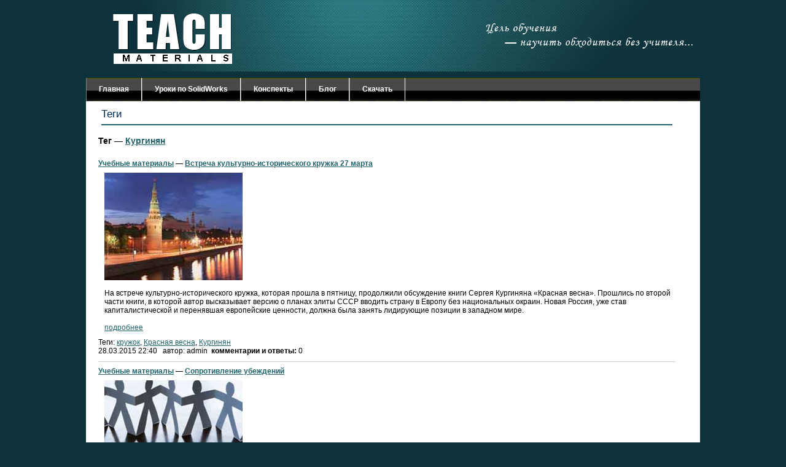

--- FILE ---
content_type: text/html; charset=utf-8
request_url: http://teachmaterials.ru/tags/?tag=136&tagcc=235
body_size: 2541
content:
<html><head>

<meta http-equiv="Content-type" value="text/html; charset=utf-8">
<script type='text/javascript' src='http://yandex.st/jquery/1.6.1/jquery.min.js'></script>
<link rel="stylesheet" type="text/css" href="/css/main.css" />

<title>Теги / Учебные материалы</title>
</head>
<body>
<div class="wrp">
    <div id="wrapper">
        <div id="header">
           <div id="logo">

           <img src="/img/logo.png">
           </div>
        </div>

<div id="menu"><div class="menu_item"><a href="/">Главная</a></div><div class="menu_item"><a href="/lessons/">Уроки по SolidWorks</a></div><div class="menu_item"><a href="/summaries/">Конспекты</a></div><div class="menu_item"><a href="/blogs/">Блог</a></div><div class="menu_item"><a href="/download/">Скачать</a></div></div>

        <div id="body">
	   <div class="left_2page">
	        <div class=text_header>Теги</div>
<div class='nc_list'>
  <h3>
    Тег — <a href='/tags/?tag=136' title='вывести все сообщения с этим тегом'>Кургинян</a>
  </h3>
   
<div class='nc_blog_list'>
  
  

<div class='nc_blog_row'>
  <h3>
    <a href='/'>Учебные материалы</a> — 
    <a href='/blogs/education/2015/03/28/education_143.html'>Встреча культурно-исторического кружка 27 марта</a>
  </h3>
  
  <p class='nc_announce'><img src='http://teachmaterials.ru/img/etc/blog121.jpg' alt='Россия должна была войти в Европу' class='nc_bbcode_img' /><br />
<br />
На встрече культурно-исторического кружка, которая прошла в пятницу, продолжили обсуждение книги Сергея Кургиняна «Красная весна». Прошлись по второй части книги, в которой автор высказывает версию о планах элиты СССР вводить страну в Европу без национальных окраин. Новая Россия, уже став капиталистической и перенявшая европейские ценности, должна была занять лидирующие позиции в западном мире. <br />
<br />
<a href='/blogs/education/2015/03/28/education_143.html#nc_cut0'>подробнее</a></p>
  <div>
    
    <div class='nc_tags'>
      
      Теги: <a href='/tags/?tag=127&amp;tagcc=235'>кружок</a>, <a href='/tags/?tag=133&amp;tagcc=235'>Красная весна</a>, <a href='/tags/?tag=136&amp;tagcc=235' class='nc_selected_tag'>Кургинян</a>
    </div>
    <div class='nc_datetime'>
      <span class='nc_date'>28.03.2015</span>
      <span class='nc_time'>22:40</span>
      &nbsp;
    <span class='nc_author'>
      
      автор: admin
    </span>
    &nbsp;<span><b>комментарии и ответы:</b> </span>0
    
    </div>
  </div>
</div>

<div class='nc_blog_row'>
  <h3>
    <a href='/'>Учебные материалы</a> — 
    <a href='/blogs/education/2015/03/25/education_140.html'>Сопротивление убеждений</a>
  </h3>
  
  <p class='nc_announce'><img src='http://teachmaterials.ru/img/etc/blog118.jpg' alt='Лаборатория обществоведения' class='nc_bbcode_img' /><br />
<br />
Сергей Кара-Мурза в своих книгах несколько раз упоминает о сверхвысокой важности создания в России нового обществоведения – науки, дающей четкие ответы на внешние и внутренние угрозы. В частности, об этом он говорит в книге «Кризисное обществоведение», которая вышла в 2011 году.<br />
<br />
Книга «Красная весна» Сергея Кургиняна, которую мы обсуждали на культурно-историческом кружке в прошедшую пятницу, содержит аналогичный вывод -  России необходима общественная научная дисциплина. По аналогии с предметом «Сопротивление материалов», созданного для изучения металлов, такую дисциплину можно назвать «Сопротивление убеждений».<br />
<br />
Под пресс пропаганды кладутся убеждения, определенный мировозренческий материал и начинается повышение давления. Единицами измерений выбираются, ну, скажем, «килодиски» (килограммы дискредитации). <br />
<br />
Материал испытывает давление дискредитации. Стрелка, показывающая прилагаемую к убеждениям силу, отклоняется всё больше… Один килодиск, два… сто… тысяча… Тысяча сто! Материал рушится… Другой материал выдерживает сто килодисков или два килодиска… Третий держит сто тысяч килодисков, двести, триста! – и ни одной трещинки…<br />
<br />
<a href='/blogs/education/2015/03/25/education_140.html#nc_cut0'>подробнее</a></p>
  <div>
    
    <div class='nc_tags'>
      
      Теги: <a href='/tags/?tag=37&amp;tagcc=235'>Кара-Мурза</a>, <a href='/tags/?tag=133&amp;tagcc=235'>Красная весна</a>, <a href='/tags/?tag=136&amp;tagcc=235' class='nc_selected_tag'>Кургинян</a>
    </div>
    <div class='nc_datetime'>
      <span class='nc_date'>25.03.2015</span>
      <span class='nc_time'>00:32</span>
      &nbsp;
    <span class='nc_author'>
      
      автор: admin
    </span>
    &nbsp;<span><b>комментарии и ответы:</b> </span>0
    
    </div>
  </div>
</div>

</div>

</div>	    </div>
        </div>
        <div id="footer"> <center> Copyright 2010–2026 Teachmaterials.ru <br/>
Автор сайта: Назаров Дмитрий</center>
<div style="float:right;margin-top:-40px;">	<!--Openstat--><span id="openstat2218596"></span>
	<script type="text/javascript">
	var openstat = { counter: 2218596, track_links: "ext",  next: openstat };
	document.write(unescape("%3Cscript src=%22http" +
	(("https:" == document.location.protocol) ? "s" : "") +
	"://openstat.net/cnt.js%22 defer=%22defer%22%3E%3C/script%3E"));
	</script><!--/Openstat-->
</div>
</div>
    </div></div>

</body></html>

--- FILE ---
content_type: text/css
request_url: http://teachmaterials.ru/css/main.css
body_size: 2861
content:
        html, body, p  {
            margin:0px; padding:0px;
        }

        html {
            background: #0d323b;
        }
a,
a:visited{
	text-decoration:underline;
	color:#20646D;
}
a:hover,
a:active{
	color:#CC3300;
}
.wrp{
	margin-left:50%;
}
        #wrapper {
        color:#000000;
        font-family:Arial,Helvetica,sans-serif;
        font-size:12px;
        line-height:22px;
        padding-top:0;
        position:relative;
        word-spacing:normal;
        z-index:0;
        text-align:justify;
	margin-left:-500px;
        width:1000px;


        }

        #body {
            background: white;
overflow:hidden;
padding:0 20px 20px 20px;
        }

        #logo {
        left:44px;
        position:absolute;
        top:22px;
        }

        #header {
        background: url(/img/back.gif);
        height: 126px;


        }


        #menu {
            height: 39px;
            background: url(/img/menu_back.gif);
margin:0;
padding:0;
        }

	.menu_item
	{
		float: left;
		line-height: 37px;
		font-weight: bold;
		padding: 1px 0;

	}
	.menu_item a,
	.menu_item a:visited
	{
		display: block;
		padding: 0 20px;
		border-right: 1px solid white;
		border-left: 1px solid #808080;
		color: white;
		text-decoration: none;
	}

        #menu_upp
        {
	        position:relative;
	        background: url("/img/menu_upp.gif") repeat-x scroll center top #FFFFFF;
	        color: black;
        }
        #menu_upp a
        {
	        color: black;
        }


	#body
	{
		text-align: left;
	}

	#body .right
	{
		width: 240px;
		float: right;
	}
	#body .left
	{
		margin-right: 240px;
		padding-right: 20px;
	}

	#body .right2
	{
		width: 500px;
		text-align:right;
		float: right;
	}
	#body .left2
	{
		margin-right: 340px;
		padding-right: 20px;
	}

        .news_header
	{
		color: #002B5E;
                font-size:1.4em;
		border-bottom:2px solid #20646D;
		margin:0 5px 5px 5px;
		padding:10px 0 5px 0;

	}
.news_wrapper{
	border:1px solid #CCCCCC;
	margin:0 5px 20px 5px;
}


	



	
        .text_header
	{
		color: #002B5E;
                font-size:1.4em;
		border-bottom:2px solid #20646D;
		margin:5px;
		padding:5px 0 5px 0;
/*

		color: #001D3C;
                text-decoration: underline;
                font-weight: bold;
                padding-bottom: 10px;
                padding-left: 10px;
*/


	}


	

	.news
	{
		color: #0d323b;
		background: #���000 url('/img/news_bg.gif') no-repeat left top;
		padding: 0 5px; 
		margin: 0 0 5px 0;
		font-size: 100%;
	}

	.news_name
	{
	color: #000000;
	background: #f2f2f2 url('/img/news_bg.gif') no-repeat left top;
	margin-left: 0px;
	padding: 0 0px; 
        font-weight: bold;
        }

        #footer {
            background: url(/img/footer.gif);
            height: 37px;
            color:#ffffff;
        font-family:Arial,Helvetica,sans-serif;
        font-size:9px;

        }

        p {
            padding-bottom: 10px;
            padding-left: 10px;
           


        }

	h1.normal {
	font-family: Arial, Helvetica, sans-serif;
	font-size: 16px;
	color: #006600;
	padding-top: 10px;
	padding-bottom: 5px;
	padding-left: 25px;

}

        p:first-letter {
            margin-left: 0px;
        }


        .visual
        {
		background: url('/img/vizual.jpg');
		height: 257px;
		margin:0 -20px 20px -20px;
        }
		
	#body .left_2page
        {
           margin-right:  10px;
 	   padding-right: 10px;




        }

      .karta
	{
		color: #006600;

	        font-weight: bold;
                font-size:13px;
                padding-bottom: 15px;
                padding-top: 10px;
                margin-left: 20px;
		text-transform:uppercase;
	}


         .karta a
        {

            color: #AAAAAA;
               
            font-weight: normal;
            font-size:13px;
            padding-bottom: 15px;
            padding-top: 10px;
            margin-left: 0px;
            text-decoration: none;
        }

  
	.karta a:hover{
	color: #006600;
	text-decoration: none;
}

        .zagolovok
	{
		color: #006600;
                font-weight: bold;
                font-size:16px;
      						margin-left: 25px;
                padding-bottom: 15px;
                padding-top: 10px;

	}

		.txt_header
         {

		color: #000000;
                background: #99CC01 url('img/txt_bg.gif') no-repeat left top;
  	        font-weight: bold;
		
                padding-bottom: 0px;
                padding-left: 20px;
                margin-left: 10px;
                
                margin-right:  0px;
        	padding-right: 0px;


	}



		.txt_header2
         {

		color: #000000;
                background: #DAA121 url('img/txt_bg.gif') no-repeat left top;
  	        font-weight: bold;
		
                padding-bottom: 0px;
                padding-left: 20px;
                margin-left: 10px;
                
                margin-right:  0px;
        	padding-right: 0px;


	}



	.txt_header3
         {

		color: #000000;
                background: #FF0202 url('img/txt_bg.gif') no-repeat left top;
  	        font-weight: bold;
		
                padding-bottom: 0px;
                padding-left: 20px;
                margin-left: 10px;
                
                margin-right:  0px;
        	padding-right: 0px;


	}




.copyright {
	font-family: "Times New Roman", Times, serif;
	font-size: 14px;
	color: #000000;
	background-position: center center;
}

.TitlePage {
	font-family: Arial, Helvetica, sans-serif;
	font-size: 16px;
	color: #000099;
	padding-top: 0px;
	padding-left: 0px;
	font-weight: bold;
	text-decoration: none;
}




.TextMainWindow {
	font-family: Arial, Helvetica, sans-serif;
	font-size: 12px;
	color: #000000;
	word-spacing: normal;
	padding-top: 0px;
	padding-right: 5px;
	text-align: justify;
	line-height: 22px;
}
.TextMainWindow_Bold {
	font-family: Arial, Helvetica, sans-serif;
	font-size: 12px;
	color: #000000;
	line-height: 22px;
	word-spacing: normal;
	padding-top: 0px;
	text-align: justify;
	font-weight: bold;
}
.TextMainWindow_Undeline {
	font-family: Arial, Helvetica, sans-serif;
	font-size: 12px;
	color: #000000;
	line-height: 22px;
	word-spacing: normal;
	padding-top: 0px;
	text-align: justify;
	font-weight: normal;
	text-decoration: underline;
}
.TextMainWindow_Spacer {
	font-family: Arial, Helvetica, sans-serif;
	font-size: 12px;
	color: #FFCC66;
	line-height: 5px;
	word-spacing: normal;
	padding-top: 0px;
	text-align: justify;
}
.List {
	font-family: Arial, Helvetica, sans-serif;
	font-size: 12px;
	line-height: 25px;
	padding-left: 25px;
	color: #000000;
	text-indent: 0px;
	list-style-position: outside;
	list-style-type: decimal;
	font-weight: normal;
}


     
.Listwithmarker {
	font-family: Arial, Helvetica, sans-serif;
	font-size: 12px;
	line-height: 22px;
	color: #000000;
	text-indent: 0px;
	list-style-position: outside;
	list-style-type: square;
	font-weight: normal;
}



.Listwithmarker2 {
	font-family: Arial, Helvetica, sans-serif;
	font-size: 12px;
	line-height: 10px;
	color: #000000;
	text-indent: 0px;
	list-style-position: outside;
	list-style-type: square;
	font-weight: normal;
}

.Videolesson {
	font-family: Arial, Helvetica, sans-serif;
	font-size: 14px;
	font-weight: bold;
	color: #000000;
	padding-left: 25px;
}


.Nameofmaterial {
	font-family: Arial, Helvetica, sans-serif;
	font-size: 14px;
	font-weight: normal;
	color: #000099;
	letter-spacing: normal;
}
.Nameofmaterial a {
	color: #000099;
	text-decoration: none;
}




.HeaderOfCourse {
	font-size: 12px;
	color: #000099;
	font-weight: normal;
	font-family: Arial, Helvetica, sans-serif;
	             padding-left: 10px;
}
.Videolesson {
	font-family: Arial, Helvetica, sans-serif;
	font-size: 14px;
	font-weight: bold;
	color: #000000;
	padding-top: 40px;	
	padding-bottom: 1px;
	white-space: normal;
	
}

.RefOfCourse {
	font-size: 12px;
	color: #000099;
	word-spacing: normal;

	font-family: Arial, Helvetica, sans-serif;
	font-weight: normal;
	line-height: 18px;
	             padding-left: 10px;
		padding-top: 5px;
		padding-bottom: 5px;
}
.RefOfCourse a {
	text-decoration: none;

}


.RefOfCourse a:hover {
	text-decoration: underline;
}


.RefOfCourse a:visited {
	text-decoration: none;
}


.Videolesson_Table {
	padding-right: 10px;
	border: 1px dashed #000000;
	font-family: Arial, Helvetica, sans-serif;
	font-size: 12px;
	line-height: 20px;
}

.TitleOfCourse {
	font-size: 16px;
	color: #000099;
	font-weight: bold;
	font-family: Arial, Helvetica, sans-serif;
}
.Header1 {
	font-family: Arial, Helvetica, sans-serif;
	font-size: 12px;
	color: #999999;
	font-weight: normal;
}


.RefForVideo {
	font-family: Arial, Helvetica, sans-serif;
	font-size: 12px;
	font-weight: bold;
	color: #000000;
	text-indent: 5px;
	margin-right:5px;
	margin-left:5px;
}
.RefForVideo a {
	text-decoration: none;
	color: #000000;
}

.RefForVideo a:hover {
	text-decoration: underline;
}
.textforvideo {
	font-family: Arial, Helvetica, sans-serif;
	font-size: 12px;
	color: #000000;
	font-weight: normal;
	text-indent: 5px;
	line-height: 20px;
	padding-left:20px;

}




.TextForVideo_Bold {
	font-family: Arial, Helvetica, sans-serif;
	font-size: 12px;
	color: #000000;
	text-indent: 5px;
	line-height: 20px;
	font-weight: bold;
}
.NumberForVideo {
	font-family: Arial, Helvetica, sans-serif;
	font-size: 24px;
	font-weight: bold;
	color: #000000;
	text-indent: 20px;
}


.Note {
	font-family: Arial, Helvetica, sans-serif;
	font-size: 12px;
	color: #002B5E;
	font-weight: bold;
	letter-spacing: 2px;
	padding-top: 5px;
	padding-bottom: 0px;
}
.MindMaps_Selected {
	font-size: 13px;
	color: #006600;
		border-bottom: 1px dotted #006600;
	font-weight: bold;
	font-family: Arial, Helvetica, sans-serif;
}


h1 {
	font-family: Arial, Helvetica, sans-serif;
	font-size: 16px;
	font-weight: bold;
	color: #000099;
}

.MindMaps_Not_Selected {
	font-size: 13px;
	color: #666666;
	font-weight: normal;
	font-family: Arial, Helvetica, sans-serif;
}

.MindMaps_Not_Selected a{
	color: #666666;
	text-decoration: none;
}


.MindMaps_Not_Selected a:hover{
	color: #666666;
	text-decoration: underline;
}

.SpacerForMindMaps {
	font-family: Arial, Helvetica, sans-serif;
	font-size: 12px;
	color: #000000;
	word-spacing: normal;
	padding-top: 0px;
	text-align: justify;
	line-height: 20px;
}


.contentheading {
	font-family: Arial, Helvetica, sans-serif;
	font-size: 16px;
	color: #002B5E;
	padding-top: 10px;
	padding-bottom: 5px;
	padding-left: 25px;
	font-weight: bold;
	text-decoration: none;
}

.textofsource {
	font-family: Arial, Helvetica, sans-serif;
	font-size: 12px;
	color: #000099;
	font-style: italic;
	text-align: right;
	border-bottom: 1px dotted #000099;
	padding-right: 5px;
}


.formainpage
	{
		color: #001D3C;
                text-decoration: underline;
                font-weight: bold;
                padding-bottom: 10px;
                padding-left: 0px;



	}

.forvideo 
{

padding-left: 50px;


}


ol {

padding-left:10px;

}


.resource {
	
		font-family: Arial, Helvetica, sans-serif;
		font-size: 16px;
		color: #000099;
                padding-top: 5px;
		padding-left: 25px;
                background: #EAEEF4;
		border-bottom: 1px dotted #000099;
               margin-left: 10px;
}



.conspect2 {
	
		font-family: Arial, Helvetica, sans-serif;
		font-size: 16px;
		color: #000000;
                padding-top: 5px;
		padding-left: 25px;
                background: #ffffff;
		border-bottom: 1px dotted #000099;
               margin-left: 10px;
}

.dots {
	font-family: Arial, Helvetica, sans-serif;
	font-size: 20px;
	color: #000099;
	padding-top: 0px;
	padding-right: 5px;
	line-height: 20px;
}


.videolesson2{
	
		font-family: Arial, Helvetica, sans-serif;
		font-size: 12px;

		color: #000000;
                padding-top: 5px;
		padding-left: 5px;
                background: #EAEEF4;
		border-bottom: 1px dotted #666666;
               margin-left: 10px;
		margin-bottom: 10px;	
		margin-top: 20px;
}


.Download{
	font-size: 12px;
	color: #000000;
	word-spacing: normal;

	font-family: Arial, Helvetica, sans-serif;
	font-weight: normal;
	line-height: 10px;
	             padding-left: 10px;
		padding-top: 5px;
		padding-bottom: 5px;
}
.Download a {
	text-decoration: none;
	font-size: 12px;
	color: #000000;
}


.Download a:hover {
	text-decoration: underline;
}



.blog_wrapper{
	border:1px solid #CCCCCC;
	margin:0 5px 20px 5px;
}
.blog_wrapper ul{
	margin-top:5px;
}
        .blog_header
	{
		color: #002B5E;
                font-size:1.4em;
		border-bottom:2px solid #20646D;
		margin:5px;
		padding:5px 0;

	}
        .blog_header a{
		color: #000000;
	}
.last_posts{
	padding:5px;
	margin:0 0 10px 0;
	line-height:1.4em;
}
.last_posts .item{
	margin-bottom:5px;
}

.user,
.auth{
	background:#F2F2F2;
	padding:10px;
	border:1px solid #CCCCCC;
	margin:0 5px 10px 5px;
	line-height:2.0em;
}
.auth span{
	font-size:0.85em;
}

.nc_blog_info,
.nc_blog_description{
	font-size:0.95em;
}
.nc_blog_description{
	line-height:1.3em;
	color:#666555;
}
.nc_blog_description{
	border-bottom:2px solid #cccccc;
}
.nc_blog_row{
	padding-bottom:10px;
	border-bottom:1px solid #cccccc;
	line-height:1.2em;
}
.nc_blog_row h3{
	font-size:1em;
	margin:0;
	padding:5px 0;
}
.nc_blog_list h3{
	font-size:1em;
	margin:3px 0;
}
.nc_blog_full h2{
	font-size:1.3em;
	margin:3px 0;
	paddinf:0;
}
.nc_blog_full .nc_full_text{
	line-height:1.5em;
}
.nc_comments{
	border-top:3px solid #cccccc;
	margin-top:10px;
}
.nc_bottom_blog_list{
	margin-top:20px;
	font-size:1.4em;
}


.nc_auth_login_check,
.nc_auth_pass1_check,
.nc_auth_pass2_check,
#nc_auth_pass1_empty,
#nc_auth_pass_min,
#nc_auth_pass1_security{
	display:none;
}

.right ul.vnav,
ul.bullet {list-style:none; padding:0}
.right ul.vnav li,
ul.bullet li {padding-left:15px; margin-left:20px; background:url(/img/icon_list.png) no-repeat 0 6px}
.nc_bbcode_list_bullet {padding-left:15px; margin-left:20px; background:url(/img/icon_list.png) no-repeat 0 3px}

.right_block {margin-bottom:20px}
.right_block h3 {font-size:1.4em; border-bottom:2px solid #20646D; margin:5px; padding:5px 0; font-weight:normal}
.right_block .nc_list {margin:0 5px}
.right_block .nc_list h3 {margin:5px 0}

.right_block_pad {margin:10px 5px; padding:0 0 10px; border-bottom:1px solid #ccc}
.right_block_pad p {font-size:12px; line-height:16px; padding:0; margin:0 0 5px}
.right_block_pad p.date {font-size:11px; color:#777}
.nc_blog_full img {max-width:685px !important}